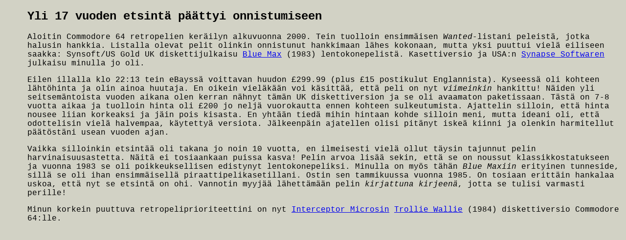

--- FILE ---
content_type: text/html
request_url: https://kolttonen.fi/blog/2017-11-20.html
body_size: 1161
content:
<!DOCTYPE html>
<html lang="fi">
<head>
<meta name="viewport" content="width=device-width, initial-scale=1.0">
<title>Kalevi Kolttonen blog 2017-11-20</title>
<link rel="stylesheet" href="blog.css"/>
<meta charset="UTF-8">
</head>
<body>
<div hidden id="unique_document_id">e581b4c77f1f5371200023a10129567fca552aae</div>
<h2>Yli 17 vuoden etsintä päättyi onnistumiseen</h2>

<p>Aloitin Commodore 64 retropelien keräilyn alkuvuonna 2000. Tein tuolloin ensimmäisen <em>Wanted</em>-listani peleistä, jotka halusin hankkia. Listalla olevat pelit olinkin onnistunut hankkimaan lähes kokonaan, mutta yksi puuttui vielä eiliseen saakka: Synsoft/US Gold UK diskettijulkaisu <a href="https://en.wikipedia.org/wiki/Blue_Max_(video_game)">Blue Max</a> (1983) lentokonepelistä. Kasettiversio ja USA:n <a href="https://en.wikipedia.org/wiki/Synapse_Software">Synapse Softwaren</a> julkaisu minulla jo oli.</p>
<p>Eilen illalla klo 22:13 tein eBayssä voittavan huudon £299.99 (plus £15 postikulut Englannista). Kyseessä oli kohteen lähtöhinta ja olin ainoa huutaja. En oikein vieläkään voi käsittää, että peli on nyt <em>viimeinkin</em> hankittu! Näiden yli seitsemäntoista vuoden aikana olen kerran nähnyt tämän UK diskettiversion ja se oli avaamaton paketissaan. Tästä on 7-8 vuotta aikaa ja tuolloin hinta oli £200 jo neljä vuorokautta ennen kohteen sulkeutumista. Ajattelin silloin, että hinta nousee liian korkeaksi ja jäin pois kisasta. En yhtään tiedä mihin hintaan kohde silloin meni, mutta ideani oli, että odottelisin vielä halvempaa, käytettyä versiota. Jälkeenpäin ajatellen olisi pitänyt iskeä kiinni ja olenkin harmitellut päätöstäni usean vuoden ajan.</p>
<p>Vaikka silloinkin etsintää oli takana jo noin 10 vuotta, en ilmeisesti vielä ollut täysin tajunnut pelin harvinaisuusastetta. Näitä ei tosiaankaan puissa kasva! Pelin arvoa lisää sekin, että se on noussut klassikkostatukseen ja vuonna 1983 se oli poikkeuksellisen edistynyt lentokonepeliksi. Minulla on myös tähän <em>Blue Maxiin</em> erityinen tunneside, sillä se oli ihan ensimmäisellä piraattipelikasetillani. Ostin sen tammikuussa vuonna 1985. On tosiaan erittäin hankalaa uskoa, että nyt se etsintä on ohi. Vannotin myyjää lähettämään pelin <em>kirjattuna kirjeenä</em>, jotta se tulisi varmasti perille!</p>
<p>Minun korkein puuttuva retropeliprioriteettini on nyt <a href="https://en.wikipedia.org/wiki/Interceptor_Micros">Interceptor Microsin</a> <a href="https://en.wikipedia.org/wiki/Trollie_Wallie">Trollie Wallie</a> (1984) diskettiversio Commodore 64:lle.</p>

</body>
</html>
